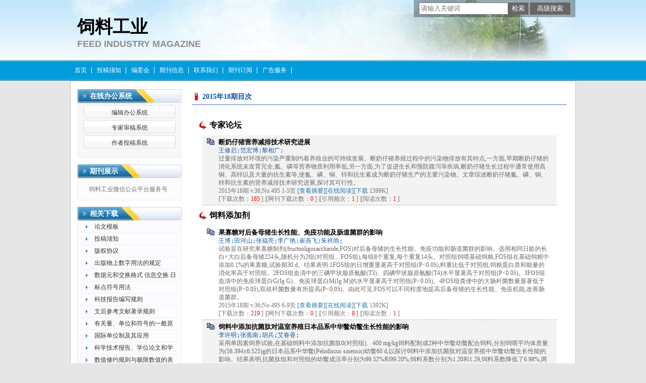

--- FILE ---
content_type: text/html; charset=utf-8
request_url: https://feed.cbpt.cnki.net/WKA/WebPublication/wkTextContent.aspx?colType=4&yt=2015&st=18
body_size: 46683
content:

<!DOCTYPE html PUBLIC "-//W3C//DTD XHTML 1.0 Transitional//EN" "http://www.w3.org/TR/xhtml1/DTD/xhtml1-transitional.dtd">

<html xmlns="http://www.w3.org/1999/xhtml" >
<head><title>
	饲料工业
</title>
     <meta name="keywords" content="饲料工业,投稿,杂志,期刊,编辑部,网站"/> 
    <link id="styleID" rel="Stylesheet" type="text/css" href="css/a/color_blue.css" />
    <script type="text/javascript" src="/WKA/WebPublication/js/js.js?v=3.09"></script>
    <script src="../js/changeTabs.js" type="text/javascript"></script>
    <script src="../Script/jquery-3.4.1.min.js" type="text/javascript"></script>
    <script src="../Script/jquery-migrate-1.4.1.min.js" type="text/javascript"></script>
    <script src="../Script/jquery-migrate-3.1.0.min.js" type="text/javascript"></script>

    <style type="text/css">        
    a{color:#a0b3d6;}
    .tabs{border:1px solid #a0b3d6;margin:100px;width:300px;}
    .tabs-nav a{background:white;line-height:30px;padding:0 20px;display:inline-block;border-right:1px solid #a0b3d6;border-bottom:1px solid #a0b3d6;}
    .tabs-nav .on{background: #EAEAEA;border-bottom:1px solid white;}
    .tabs-content{padding:1px;border-top:1px solid #a0b3d6;margin-top:-1px;}
    
    /*撤稿样式*/
     .sign
        {
            display: inline-block;
            vertical-align: super;
            height: 20px;
            padding: 0 5px;
            margin-left: 7px;
            font-size: 12px;
            line-height: 20px;
            font-weight: normal;
            color: #dc4f4f;
            letter-spacing: -1px;
            border: 1px solid #dc4f4f;
            border-radius: 5px;
       }
    </style>  
    <script language="javascript" type="text/javascript">
        window.onload = function () {

            $("div[id^=test]").each(function () {
                tabs($(this).attr("id"), 'mouseover');
            });

            //遍历中华医学预防杂志系列
            if ("feed".toLowerCase() == "cpma") {
                var cpmaimgArr = "".split("|");
                //for (i = 0; i < cpmaimgArr.length; i++) {
                var i = 0;
                if (cpmaimgArr.length > 0 && "b67dc344-a3bf-42ce-ab44-4dd16663b257" == "") {
                    $("div[class=display_img] img").each(function () {
                        var imgsrc = "//c61.cnki.net/CJFD/big/" + cpmaimgArr[i];
                        var src = $(this).attr("src");
                        $(this).attr('src', imgsrc);
                        i++;
                    });
                }
                // }
                if ("" == "10578e35-e29a-41d9-947e-930ea3e82897") {
                    //var lists = document.getElementsByClassName('list'); liebiao
                    var lists = document.getElementById('liebiao');
                    var html = $("#hidHtml").val()
                    lists.innerHTML = html;
                }

                if ("" != "") {
                    var imgsrc = "//c61.cnki.net/CJFD/big/" + ""+".jpg";
                    var src = $("#img").attr("src")
                    $("#img").attr('src', imgsrc);
                }
            }
        }

        function searchPaper()
        {
//            var mid="feed";
//            var url="http://acad.cnki.net/Kns55/oldnavi/n_item.aspx?NaviID=1&BaseID="+mid+"&NaviLink=";
//            window.open(url);
  var mid="feed";
 
var basePath="/WKA";
var url=basePath+"/WebPublication/advSearchArticle.aspx";
            window.open(url);
        }

        function simpleSearch() {
            var paperKey = $("#inputKeyword").val();
            if (paperKey != null && paperKey != "") {
                window.location.href = "../WebPublication/advSearchPaperList.aspx?pks=" + encodeURIComponent(paperKey);
            }
        }

        function UserLoginout() {
            $.post("userLogout.ashx",
        { Action: "post" },
        function (data, textStatus) {
            if (textStatus == "success") {
                window.location.href = window.location.href;
            }
        }
        , "html");

        }

    </script>    
    
</head>
<body>
    <form name="form1" method="post" action="wkTextContent.aspx?colType=4&amp;yt=2015&amp;st=18" id="form1">
<div>
<input type="hidden" name="__VIEWSTATE" id="__VIEWSTATE" value="L3nLTOpXVZKn+CjRR0/eM2wCZqkbHT/JS9JzN1YQ2ckhmsP3HdaDRaehmpzYJM6WGIiX5vdfVZd0Y+dqD1p5h5lNhf5wGF+zmWW+VnmThjqAdxFhLQ3QEicA7B/IY613Nil5ww==" />
</div>

<div>

	<input type="hidden" name="__VIEWSTATEGENERATOR" id="__VIEWSTATEGENERATOR" value="0103689B" />
</div><div class="header"><div class="container"><div class="pic"><div class="title"><h1>饲料工业</h1><h2>FEED INDUSTRY MAGAZINE</h2></div></div></div></div><div id="nav" class="nav"><div class="container"><ul id="menu" class="first_menu1"><li><a href="index.aspx?mid=feed" >首页</a></li><li><a href="wkTextContent.aspx?navigationContentID=3d1772a5-9967-4d85-8683-63cc6d980d74&mid=feed" >投稿须知</a></li><li><a href="wkList.aspx?navigationID=af02efc7-321c-404c-a28e-9d6cadcf38e0&mid=feed" >编委会</a></li><li><a href="wkTextContent.aspx?navigationContentID=1cf21726-2d37-409e-ae8b-aff47eeeb945&mid=feed" >期刊信息</a></li><li><a href="wkTextContent.aspx?navigationContentID=d752170a-176b-4c18-8bbb-fe7ade0b12d0&mid=feed" >联系我们</a></li><li><a href="wkTextContent.aspx?navigationContentID=7fa60c42-f4c4-4897-bfb5-5ea4edb3ecf2&mid=feed" >期刊订阅</a></li><li><a href="wkTextContent.aspx?navigationContentID=3f2ced29-f17a-4593-9328-f452f7c6feb4&mid=feed" >广告服务</a></li></ul></div></div><div class="content"><div class="container"><div><dl class="search"><dd><input id="inputKeyword" type="text" placeholder="请输入关键词"  onkeypress="if(event.keyCode==13) {inputGo.click();return false;}"/><input id="inputGo" type="button" value="检索" onClick="simpleSearch()"/>&nbsp;<input class="inputGoMore" name="Input2" type="button" value="高级搜索" onClick="searchPaper() " /></dd></dl></div><div id="a1" class="left"><div class="column1"><div class="column"><div class="column_titbox"><h3 class="column_titbox_title"><a href="/WKA/WebPublication/wkList.aspx?columnID=01f75c9b-a408-447a-8d56-02288e169700">在线办公系统</a><em></em></h3><span class="column_titbox_more"><a href="/WKA/WebPublication/wkList.aspx?columnID=01f75c9b-a408-447a-8d56-02288e169700">更多&gt;&gt; </a></span><div class="clear"></div></div><div class="column_contbox"><div class="column_radius_top"><b></b><samp></samp></div><ul class="column_contbox_list"><li class="on"><a href="https://FEED.cbpt.cnki.net/index.aspx?t=3" target="_blank"  title="编辑办公系统">编辑办公系统</a></li><li class="on"><a href="https://FEED.cbpt.cnki.net/index.aspx?t=2" target="_blank"  title="专家审稿系统">专家审稿系统</a></li><li class="on"><a href="https://FEED.cbpt.cnki.net/index.aspx?t=1" target="_blank"  title="作者投稿系统">作者投稿系统</a></li></ul><div class="column_radius_bottom"><b></b><samp></samp></div></div></div></div><div class="column2"><div class="column"><div class="column_titbox"><h3 class="column_titbox_title"><a href="/WKA/WebPublication/wkTextContent.aspx?contentID=1a932e92-2a49-4f3e-bf97-546959a01e85">期刊展示</a><em></em></h3><span class="column_titbox_more"><a href="/WKA/WebPublication/wkTextContent.aspx?contentID=1a932e92-2a49-4f3e-bf97-546959a01e85">更多&gt;&gt; </a></span><div class="clear"></div></div><div class="column_contbox"><div class="column_radius_top"><b></b><samp></samp></div><div class="column_contbox_text"><p><img alt="" src="http://cbimg.cnki.net/Editor/2018/1218/FEED/875d9e03-a74a-438c-8d3d-035053063c37.jpg" style="width: 200px; height: 200px;" /><br />
&nbsp; 饲料工业微信公众平台服务号</p>
</div><div class="column_radius_bottom"><b></b><samp></samp></div></div></div></div><div class="column2"><div class="column"><div class="column_titbox"><h3 class="column_titbox_title"><a href="/WKA/WebPublication/wkList.aspx?columnID=3f48055c-711d-46d3-8042-cf2db659281c">相关下载</a><em></em></h3><span class="column_titbox_more"><a href="/WKA/WebPublication/wkList.aspx?columnID=3f48055c-711d-46d3-8042-cf2db659281c">更多&gt;&gt; </a></span><div class="clear"></div></div><div class="column_contbox"><div class="column_radius_top"><b></b><samp></samp></div><ul class="column_contbox_list"><li class="on"><a href="//cbimg.cnki.net/Editor/2023/0427/feed/10626fde-7747-4fd5-9571-d417eb816b46.docx"  title="论文模板">论文模板</a></li><li class="on"><a href="//cbimg.cnki.net/Editor/2020/1204/feed/985ef627-8c89-4871-8bb1-fc47ca82177f.docx"  title="投稿须知">投稿须知</a></li><li class="on"><a href="//cbimg.cnki.net/Editor/2023/0411/feed/227017b2-10cf-42a2-8dc1-da3bd0533cce.doc"  title="版权协议">版权协议</a></li><li class="on"><a href="http://cbimg.cnki.net/Editor/2011/1208/feed/d9fabfdc-940d-4c61-9f7b-68742a6ecf00.pdf"  title="出版物上数字用法的规定">出版物上数字用法的规定</a></li><li class="on"><a href="http://cbimg.cnki.net/Editor/2011/1208/feed/75ac9b18-9cfe-4326-8776-ca6f7fbcb028.pdf"  title="数据元和交换格式 信息交换 日期和时间表示法 ">数据元和交换格式 信息交换 日期和时间表示法 </a></li><li class="on"><a href="http://cbimg.cnki.net/Editor/2011/1208/feed/198b3629-86a7-4885-bc20-d253c2688f06.pdf"  title="标点符号用法">标点符号用法</a></li><li class="on"><a href="http://cbimg.cnki.net/Editor/2011/1208/feed/81a0f9ad-9ecc-4f80-9408-600a4436a9b9.pdf"  title="科技报告编写规则">科技报告编写规则</a></li><li class="on"><a href="http://cbimg.cnki.net/Editor/2011/1208/feed/991c17e6-7a91-4639-9778-a0671b2dca48.pdf"  title="文后参考文献著录规则">文后参考文献著录规则</a></li><li class="on"><a href="http://cbimg.cnki.net/Editor/2011/1208/feed/08abe47c-9d29-4058-8cef-6dbdcd9a98a8.pdf"  title="有关量、单位和符号的一般原则">有关量、单位和符号的一般原则</a></li><li class="on"><a href="http://cbimg.cnki.net/Editor/2011/1208/feed/f3375f4f-f527-4f3e-a6cd-1250a9ec77c6.pdf"  title="国际单位制及其应用">国际单位制及其应用</a></li><li class="on"><a href="http://cbimg.cnki.net/Editor/2011/1208/feed/0a74b827-e519-4b90-87e4-e9f57fd949dc.pdf"  title="科学技术报告、学位论文和学术论文的编写格式">科学技术报告、学位论文和学术论文的编写格式</a></li><li class="on"><a href="http://cbimg.cnki.net/Editor/2011/1208/feed/47cb1f0b-602b-410a-b20d-77f287be219a.pdf"  title="数值修约规则与极限数值的表示和判定">数值修约规则与极限数值的表示和判定</a></li><li class="on"><a href="http://cbimg.cnki.net/Editor/2011/1208/feed/b7044eee-387c-40c0-8837-c08252311528.pdf"  title="《学位论文编写规则》">《学位论文编写规则》</a></li></ul><div class="column_radius_bottom"><b></b><samp></samp></div></div></div></div><div class="0"><div class="column"><div class="column_titbox"><h3 class="column_titbox_title"><a href="/WKA/WebPublication/wkList.aspx?columnID=13d59c26-42a5-4093-ad40-c3b7cb81adac">在线期刊</a><em></em></h3><span class="column_titbox_more"><a href="/WKA/WebPublication/wkList.aspx?columnID=13d59c26-42a5-4093-ad40-c3b7cb81adac">更多&gt;&gt; </a></span><div class="clear"></div></div><div class="column_contbox"><div class="column_radius_top"><b></b><samp></samp></div><ul class="column_contbox_list"><li><a href="/WKA/WebPublication/browseTopList.aspx" target="_blank"  title="摘要点击排行">摘要点击排行</a></li><li class="column_contbox_noline"><a href="/WKA/WebPublication/refNum.aspx" target="_blank"  title="被引频次排行">被引频次排行</a></li><li><a href="/WKA/WebPublication/wkTextContent.aspx?colType=3" target="_blank"  title="本期目次">本期目次</a></li><li class="column_contbox_noline"><a href="/WKA/WebPublication/advSearchArticle.aspx" target="_blank"  title="高级检索">高级检索</a></li><li><a href="/WKA/WebPublication/wkTextContent.aspx?colType=4&tp=gklb" target="_blank"  title="过刊浏览">过刊浏览</a></li><li class="column_contbox_noline"><a href="/WKA/WebPublication/downloadTopList.aspx" target="_blank"  title="全文下载排行">全文下载排行</a></li></ul><div class="column_radius_bottom"><b></b><samp></samp></div></div></div></div><div class="column2"><div class="column"><div class="column_titbox"><h3 class="column_titbox_title"><a href="/WKA/WebPublication/wkList.aspx?columnID=8b48915c-e8e2-46a5-abd3-69eed3daca8b">国际期刊</a><em></em></h3><span class="column_titbox_more"><a href="/WKA/WebPublication/wkList.aspx?columnID=8b48915c-e8e2-46a5-abd3-69eed3daca8b">更多&gt;&gt; </a></span><div class="clear"></div></div><div class="column_contbox"><div class="column_radius_top"><b></b><samp></samp></div><ul class="column_contbox_list"><li class="on"><a href="http://www.jstage.jst.go.jp/browse/jrd/-char/en" target="_blank"  title="The Journal of Reproduction and Development">The Journal of Reproduction and Development</a></li><li class="on"><a href="http://www.blackwellpublishing.com/journal.asp?ref=0268-9146&site=1" target="_blank"  title="Animal Genetics">Animal Genetics</a></li><li class="on"><a href="http://www.sciencedirect.com/science/journal/07397240" target="_blank"  title="Domestic Animal Endocrinology">Domestic Animal Endocrinology</a></li><li class="on"><a href="http://www.gse-journal.org/" target="_blank"  title="Genetics Selection Evolution">Genetics Selection Evolution</a></li><li class="on"><a href="http://www.sciencedirect.com/science/journal/03784320" target="_blank"  title="Animal Reproduction Science">Animal Reproduction Science</a></li><li class="on"><a href="http://www.sciencedirect.com/science/journal/01681591" target="_blank"  title="Applied Animal Behaviour Science">Applied Animal Behaviour Science</a></li><li class="on"><a href="http://ps.fass.org/" target="_blank"  title="Poultry Science">Poultry Science</a></li><li class="on"><a href="http://nl.sitestat.com/elsevier/elsevier-com/s?ScienceDirect&ns_type=clickout&ns_url=http://www.sciencedirect.com/science/journal/03778401" target="_blank"  title="Animal Feed Science and Technology">Animal Feed Science and Technology</a></li><li class="on"><a href="http://www.journalofdairyscience.org/" target="_blank"  title="Journal of Dairy Science">Journal of Dairy Science</a></li><li class="on"><a href="http://www.ajas.info/" target="_blank"  title="Asian-Aust  Journal of Animal Sciences">Asian-Aust  Journal of Animal Sciences</a></li><li class="on"><a href="http://jas.fass.org/" target="_blank"  title="JOURNAL OF ANIMAL">JOURNAL OF ANIMAL</a></li></ul><div class="column_radius_bottom"><b></b><samp></samp></div></div></div></div><div class="column2"><div class="column"><div class="column_titbox"><h3 class="column_titbox_title"><a href="/WKA/WebPublication/wkList.aspx?columnID=1d1ab47b-4499-41d9-a8a6-3eddce20bb20">友情链接</a><em></em></h3><span class="column_titbox_more"><a href="/WKA/WebPublication/wkList.aspx?columnID=1d1ab47b-4499-41d9-a8a6-3eddce20bb20">更多&gt;&gt; </a></span><div class="clear"></div></div><div class="column_contbox"><div class="column_radius_top"><b></b><samp></samp></div><ul class="column_contbox_list"><li class="on"><a href="http://www.cast.org.cn/" target="_blank"  title="中国科学技术协会">中国科学技术协会</a></li><li class="on"><a href="http://www.nsfc.gov.cn" target="_blank"  title="国家自然科学基金委员会">国家自然科学基金委员会</a></li><li class="on"><a href="http://www.cas.org/" target="_blank"  title="Chemical Abstracts">Chemical Abstracts</a></li><li class="on"><a href="http://www.rsc.org/Publishing/CurrentAwareness/aa/" target="_blank"  title="Analytical Abstracts">Analytical Abstracts</a></li><li class="on"><a href="http://science.thomsonreuters.com/cgi-bin/jrnlst/jloptions.cgi?PC=K" target="_blank"  title="Science Citation Index">Science Citation Index</a></li><li class="on"><a href="http://www.wanfangdata.com.cn/" target="_blank"  title="万方数据">万方数据</a></li><li class="on"><a href="http://www.cnki.net" target="_blank"  title="中国知网">中国知网</a></li></ul><div class="column_radius_bottom"><b></b><samp></samp></div></div></div></div><br /></div><div id="a5" class="right1"><div class="column"><div class="column_titbox"><h3 class="column_titbox_title"><a href="#" >2015年18期目次</a><em></em></h3><div class="clear"></div></div><div class="column_contbox"><div class="column_radius_top"><b></b><samp></samp></div><div class="zxlist"><h1>专家论坛</h1><ul class="column_contbox_zxlist"><li> <h3> <a href="../WebPublication/paperDigest.aspx?paperID=6737468c-459f-479a-abc1-f600e51ec513" target="_blank" >断奶仔猪营养减排技术研究进展</a></h3><samp>王修启;范宏博;黎相广;</samp><p>过量排放对环境的污染严重制约着养殖业的可持续发展。断奶仔猪养殖过程中的污染物排放有其特点,一方面,早期断奶仔猪的消化系统未发育完全,氮、磷等营养物质利用率低;另一方面,为了促进生长和预防腹泻等疾病,断奶仔猪生长过程中通常使用高铜、高锌以及大量的抗生素等,使氮、磷、铜、锌和抗生素成为断奶仔猪生产的主要污染物。文章综述断奶仔猪氮、磷、铜、锌和抗生素的营养减排技术研究进展,探讨其可行性。</p><span>2015年18期 v.36;No.495 1-5页 <a href="../WebPublication/paperDigest.aspx?paperID=6737468c-459f-479a-abc1-f600e51ec513" target="_blank" >[查看摘要]</a><a href="//mall.cnki.net/eread/mall/forward/maga/FEED201518.html" target="_blank" >[在线阅读]</a>[<a href="../WebPublication/kbDownload.aspx?fn=FEED201518001" target="_blank" >下载</a> 1399K] </br>[下载次数：<FONT color=red>185</FONT> ] |[网刊下载次数：<FONT color=red>0</FONT> ] |[引用频次：<FONT color=red>1</FONT> ] |[阅读次数：<FONT color=red>1</FONT> ] </span></li></ul><h1>饲料添加剂</h1><ul class="column_contbox_zxlist"><li class="gray"><h3> <a href="../WebPublication/paperDigest.aspx?paperID=bcf13082-db59-4340-bce2-45ae1e718192" target="_blank" >果寡糖对后备母猪生长性能、免疫功能及肠道菌群的影响</a></h3><samp>王博;田河山;张福亮;李广艳;崔燕飞;朱祥雨;</samp><p>试验旨在研究果寡糖制剂(fructooligosaccharide,FOS)对后备母猪的生长性能、免疫功能和肠道菌群的影响。选用相同日龄的长白&#215;大白后备母猪224头,随机分为2组(对照组、FOS组),每组8个重复,每个重复14头。对照组饲喂基础饲粮,FOS组在基础饲粮中添加0.1%的果寡糖,试验期30 d。结果表明:1FOS组的日增重显著高于对照组(P&lt;0.05),料重比低于对照组,饲粮蛋白质和能量的消化率高于对照组。2FOS组血清中的三碘甲状腺原氨酸(T3)、四碘甲状腺原氨酸(T4)水平显著高于对照组(P&lt;0.05)。3FOS组血清中的免疫球蛋白G(Ig G)、免疫球蛋白M(Ig M)的水平显著高于对照组(P&lt;0.05)。4FOS组粪便中的大肠杆菌数量显著低于对照组(P&lt;0.05),双歧杆菌数量有所提高(P&lt;0.05)。由此可见:FOS可以不同程度地提高后备母猪的生长性能、免疫机能,改善肠道菌群。</p><span>2015年18期 v.36;No.495 6-9页 <a href="../WebPublication/paperDigest.aspx?paperID=bcf13082-db59-4340-bce2-45ae1e718192" target="_blank" >[查看摘要]</a><a href="//mall.cnki.net/eread/mall/forward/maga/FEED201518.html" target="_blank" >[在线阅读]</a>[<a href="../WebPublication/kbDownload.aspx?fn=FEED201518002" target="_blank" >下载</a> 1392K] </br>[下载次数：<FONT color=red>219</FONT> ] |[网刊下载次数：<FONT color=red>0</FONT> ] |[引用频次：<FONT color=red>8</FONT> ] |[阅读次数：<FONT color=red>1</FONT> ] </span></li><li> <h3> <a href="../WebPublication/paperDigest.aspx?paperID=da11d7a5-a10d-4ec5-bed0-9170826a03bc" target="_blank" >饲料中添加抗菌肽对温室养殖日本品系中华鳖幼鳖生长性能的影响</a></h3><samp>李许明;张蕉南;胡兵;艾春香;</samp><p>采用单因素饲养试验,在基础饲料中添加抗菌肽0(对照组)、400 mg/kg饲料配制成2种中华鳖幼鳖配合饲料,分别饲喂平均体质量为(58.394&#177;6.525)g的日本品系中华鳖(Pelodiscus sinensis)幼鳖60 d,以探讨饲料中添加抗菌肽对温室养殖中华鳖幼鳖生长性能的影响。结果表明,抗菌肽组和对照组的幼鳖成活率分别为99.52%和99.20%;饲料系数分别为1.20和1.29,饲料系数降低了6.98%,两组之间差异显著(P&lt;0.05);抗菌肽组和对照组的幼鳖个体平均体质量增加分别为49.49 g和42.69 g,两组间的差异不显著(P&gt;0.05),抗菌肽组和对照组的中华鳖幼鳖增重率分别为92.87%和67.63%,两组间的差异显著(P&lt;0.05)。由此可见,饲料中添加400 mg/kg抗菌肽可以在一定程度上改善温室养殖中华鳖的生长性能,降低饲料系数。</p><span>2015年18期 v.36;No.495 10-12页 <a href="../WebPublication/paperDigest.aspx?paperID=da11d7a5-a10d-4ec5-bed0-9170826a03bc" target="_blank" >[查看摘要]</a><a href="//mall.cnki.net/eread/mall/forward/maga/FEED201518.html" target="_blank" >[在线阅读]</a>[<a href="../WebPublication/kbDownload.aspx?fn=FEED201518003" target="_blank" >下载</a> 1376K] </br>[下载次数：<FONT color=red>169</FONT> ] |[网刊下载次数：<FONT color=red>0</FONT> ] |[引用频次：<FONT color=red>5</FONT> ] |[阅读次数：<FONT color=red>1</FONT> ] </span></li></ul><h1>水产养殖</h1><ul class="column_contbox_zxlist"><li class="gray"><h3> <a href="../WebPublication/paperDigest.aspx?paperID=5b15804b-ae4e-4ea1-8a2b-63106d2f06b6" target="_blank" >大米蛋白粉替代商品饲料对黄鳝生长及转氨酶、脂肪代谢酶等指标的影响</a></h3><samp>卜远富;杨严鸥;万全;陈路;姚峰;</samp><p>试验探讨大米蛋白粉替代黄鳝专用商品饲料对黄鳝生长及转氨酶、脂肪代谢酶等指标的影响。对照组饲料中冰鲜鱼与商品饲料各占1/2重,4种试验组饲料中,大米蛋白粉分别替代25%、50%、75%、100%的商品饲料。结果显示,各组黄鳝成活率无显著差异(P&gt;0.05),但随着大米蛋白粉替代比例增加,黄鳝增重率显著下降(P&lt;0.05),饲料系数显著上升(P&lt;0.05),因此,从生长效果考虑,大米蛋白粉替代商品饲料的比例应低于25%。随着大米蛋白粉替代比例的增加,血清葡萄糖含量不断上升,谷草转氨酶活力下降;γ-谷氨酰转肽酶与谷丙转氨酶活力呈先升高后降低变化趋势,50%组显著升高(P&lt;0.05);血清甘油三酯含量,肝脏脂蛋白酶、肝脂酶以及总脂酶活力呈抛物线变化,在50%或75%替代水平显著升高(P&lt;0.05),而血清总胆固醇含量在100%替代时显著升高(P&lt;0.05)。</p><span>2015年18期 v.36;No.495 13-15页 <a href="../WebPublication/paperDigest.aspx?paperID=5b15804b-ae4e-4ea1-8a2b-63106d2f06b6" target="_blank" >[查看摘要]</a><a href="//mall.cnki.net/eread/mall/forward/maga/FEED201518.html" target="_blank" >[在线阅读]</a>[<a href="../WebPublication/kbDownload.aspx?fn=FEED201518004" target="_blank" >下载</a> 1377K] </br>[下载次数：<FONT color=red>260</FONT> ] |[网刊下载次数：<FONT color=red>0</FONT> ] |[引用频次：<FONT color=red>18</FONT> ] |[阅读次数：<FONT color=red>1</FONT> ] </span></li><li> <h3> <a href="../WebPublication/paperDigest.aspx?paperID=bec772b5-1f01-45bf-8778-4885288f0f5f" target="_blank" >黄金鲫肠道和肝胰脏对添加植酸酶的全植物蛋白饲料钙磷离体消化率的影响</a></h3><samp>丛林梅;李萌;王桂芹;</samp><p>通过对黄金鲫添加不同水平植酸酶的全植物蛋白饲料,研究黄金鲫肠道和肝胰脏对其钙磷离体消化率的影响。选取初始体质量为(10.71&#177;0.16)g的黄金鲫幼鱼为研究对象,对照组添加磷酸二氢钙,试验组添加中性植酸酶,梯度依次为0、300、600、900、1 200 U/kg。结果表明:随着饲料中植酸酶添加量的逐渐增加,随消化时间变化肠道和肝胰脏对钙磷离体消化率都有逐渐升高的趋势,饲料钙离体消化率高于饲料磷离体消化率,当植酸酶添加量在600~900 U/kg时,饲料钙、磷的离体消化率最好。</p><span>2015年18期 v.36;No.495 16-20页 <a href="../WebPublication/paperDigest.aspx?paperID=bec772b5-1f01-45bf-8778-4885288f0f5f" target="_blank" >[查看摘要]</a><a href="//mall.cnki.net/eread/mall/forward/maga/FEED201518.html" target="_blank" >[在线阅读]</a>[<a href="../WebPublication/kbDownload.aspx?fn=FEED201518005" target="_blank" >下载</a> 1402K] </br>[下载次数：<FONT color=red>121</FONT> ] |[网刊下载次数：<FONT color=red>0</FONT> ] |[引用频次：<FONT color=red>1</FONT> ] |[阅读次数：<FONT color=red>1</FONT> ] </span></li><li class="gray"><h3> <a href="../WebPublication/paperDigest.aspx?paperID=e732718f-525f-4c95-970f-12888dd1aee7" target="_blank" >青鱼营养需求及规模化养殖研究进展</a></h3><samp>高雁;杨作丰;魏澍;</samp><p>青鱼是我国四大家鱼之一,具有生长快、产量高和肉味鲜美等特点,是我国南北方各湖泊、池塘中的主要养殖对象。近几年,随着北方地区鱼类繁育技术的持续提高和驯化养鱼技术的成熟应用,青鱼已逐渐作为名特优新品种被积极推广,池塘主养和套养面积在逐年增加。文章就青鱼营养和饲料研究及养殖现状进行总结,寻找制约北方地区青鱼规模化养殖的问题,以期为进一步扩大青鱼养殖规模,更新淡水养殖户大规模养殖鲤的传统观念,丰富淡水养殖商品与市场奠定理论基础。</p><span>2015年18期 v.36;No.495 21-24页 <a href="../WebPublication/paperDigest.aspx?paperID=e732718f-525f-4c95-970f-12888dd1aee7" target="_blank" >[查看摘要]</a><a href="//mall.cnki.net/eread/mall/forward/maga/FEED201518.html" target="_blank" >[在线阅读]</a>[<a href="../WebPublication/kbDownload.aspx?fn=FEED201518006" target="_blank" >下载</a> 1390K] </br>[下载次数：<FONT color=red>511</FONT> ] |[网刊下载次数：<FONT color=red>0</FONT> ] |[引用频次：<FONT color=red>3</FONT> ] |[阅读次数：<FONT color=red>1</FONT> ] </span></li></ul><h1>营养研究</h1><ul class="column_contbox_zxlist"><li> <h3> <a href="../WebPublication/paperDigest.aspx?paperID=edbdb24d-b5fb-4378-9a73-428cee55326b" target="_blank" >酵母培养物在水产动物中的应用及作用机理研究进展</a></h3><samp>郁欢欢;周文豪;曾虹;王宏;王嘉;</samp><p>酵母培养物(yeast culture,YC)营养丰富,含有多种未知促生长因子和免疫因子,其作为饲料添加剂已经广泛地应用于畜禽、反刍和水产动物的饲料中,具有促进生长、提高饲料转化效率、改善肠道环境以及提高机体免疫力和抗病力等作用。文章对YC在水产动物中的主要功能及作用机理进行了综述,以期为YC在水产养殖中的应用及下一步研究奠定基础。</p><span>2015年18期 v.36;No.495 25-29页 <a href="../WebPublication/paperDigest.aspx?paperID=edbdb24d-b5fb-4378-9a73-428cee55326b" target="_blank" >[查看摘要]</a><a href="//mall.cnki.net/eread/mall/forward/maga/FEED201518.html" target="_blank" >[在线阅读]</a>[<a href="../WebPublication/kbDownload.aspx?fn=FEED201518007" target="_blank" >下载</a> 1567K] </br>[下载次数：<FONT color=red>505</FONT> ] |[网刊下载次数：<FONT color=red>0</FONT> ] |[引用频次：<FONT color=red>28</FONT> ] |[阅读次数：<FONT color=red>1</FONT> ] </span></li></ul><h1>饲养试验</h1><ul class="column_contbox_zxlist"><li class="gray"><h3> <a href="../WebPublication/paperDigest.aspx?paperID=b4cb4b6c-1391-46f2-8a9b-e85cfe0b6bb5" target="_blank" >水飞蓟粕对獭兔盲肠内环境及小肠黏膜形态的影响</a></h3><samp>何玉华;孟岩;王春清;</samp><p>试验随机选择体重相近、性别相同的断奶獭兔120只,随机分为4个处理组,每组30只。对照组饲喂基础日粮,试验组在基础日粮中分别用25%、50%、75%的水飞蓟粕替代豆粕。试验结果表明:试验组盲肠内环境中p H值有所降低,TVFA的含量有所增加,乳酸杆菌、双歧杆菌的含量有所增加,大肠杆菌数量有所降低,NH3-N浓度虽有增加但与对照组相比差异不显著(P&gt;0.05);小肠黏膜形态中绒毛高度均有所增加,隐窝深度有所降低,绒毛高度/隐窝深度(V/C)增加且与对照组比较差异显著(P&lt;0.05)。综上,C组的水飞蓟粕添加水平最好。</p><span>2015年18期 v.36;No.495 30-32页 <a href="../WebPublication/paperDigest.aspx?paperID=b4cb4b6c-1391-46f2-8a9b-e85cfe0b6bb5" target="_blank" >[查看摘要]</a><a href="//mall.cnki.net/eread/mall/forward/maga/FEED201518.html" target="_blank" >[在线阅读]</a>[<a href="../WebPublication/kbDownload.aspx?fn=FEED201518008" target="_blank" >下载</a> 1387K] </br>[下载次数：<FONT color=red>91</FONT> ] |[网刊下载次数：<FONT color=red>0</FONT> ] |[引用频次：<FONT color=red>1</FONT> ] |[阅读次数：<FONT color=red>1</FONT> ] </span></li><li> <h3> <a href="../WebPublication/paperDigest.aspx?paperID=63afc8ae-8fc3-4984-83e9-d242a9ec9eff" target="_blank" >酵母水解物对大菱鲆幼鱼非特异性免疫及抗应激能力的影响</a></h3><samp>柳茜;杨文娇;吴振;梁萌青;郑珂珂;牟玉超;</samp><p>试验旨在研究酵母水解物对大菱鲆幼鱼非特异性免疫、肝脏抗氧化功能及抗应激能力的影响。以鱼粉、豆粕、玉米蛋白粉、谷朊粉和酵母粉为复合蛋白源,分别制作含酵母水解物0(YH-0)、1%(YH-1)、2%(YH-2)和3%(YH-3)的等氮、等能的4种人工饲料,在室内流水养殖系统中进行为期8周的养殖试验。结果显示,试验组大菱鲆幼鱼血清溶菌酶(LZM),肝脏酸性磷酸酶(ACP)、一氧化氮合酶(NOS)及肝脏超氧化物歧化酶(SOD)活性均显著高于对照组(P&lt;0.05);碱性磷酸酶(AKP)YH-2组活性及YH-3组活性显著高于对照组及YH-1组(P&lt;0.05);YH-1组的总抗氧化能力(T-AOC)显著高于YH-0组(P&lt;0.05);YH-1、YH-2组肝脏丙二醛(MDA)含量低于对照组,且过氧化物酶(POD)活性高于对照组(P&gt;0.05);各试验组大菱鲆幼鱼的耐低盐时间显著高于对照组(P&lt;0.05)。综合分析表明,酵母水解物可提高大菱鲆幼鱼机体免疫能力、肝脏抗氧化性能和抗应激能力,且在本试验条件下,以添加2%的酵母水解物的效果最佳。</p><span>2015年18期 v.36;No.495 33-37页 <a href="../WebPublication/paperDigest.aspx?paperID=63afc8ae-8fc3-4984-83e9-d242a9ec9eff" target="_blank" >[查看摘要]</a><a href="//mall.cnki.net/eread/mall/forward/maga/FEED201518.html" target="_blank" >[在线阅读]</a>[<a href="../WebPublication/kbDownload.aspx?fn=FEED201518009" target="_blank" >下载</a> 1399K] </br>[下载次数：<FONT color=red>443</FONT> ] |[网刊下载次数：<FONT color=red>0</FONT> ] |[引用频次：<FONT color=red>43</FONT> ] |[阅读次数：<FONT color=red>2</FONT> ] </span></li></ul><h1>试验研究</h1><ul class="column_contbox_zxlist"><li class="gray"><h3> <a href="../WebPublication/paperDigest.aspx?paperID=080a80b6-e59b-4be0-bf8c-ede3b327cb2f" target="_blank" >以白酒糟为基质进行酵母培养物的研究</a></h3><samp>张轩;</samp><p>为降低酵母培养物的生产成本,并实现白酒糟的资源化无污染化利用,试验以廉价的白酒糟为主要基质,接种酿酒酵母,进行酵母高密度固体发酵后,在此固体基质上进行酵母自溶处理,摸索酵母在白酒糟固体培养基中增殖后的最佳自溶条件,最终确定了在实验室条件下以白酒糟为基质生产酵母培养物的工艺条件:调整经酵母高密度发酵的固体酒糟基质初始p H值为6,向其中添加助溶剂:6%(w/w湿糟)的Na Cl溶液,0.04%(w/w湿糟)木瓜蛋白酶溶液以及9%(v/w湿糟)体积分数为95%的助溶剂无水乙醇,控制助溶剂添加总体积与酒糟干基总质量的体积质量比为1??1,搅拌分散,保持55℃自溶36 h,而后烘干粉碎制得成品。酵母高密度发酵后的白酒糟经自溶处理后产品氨态氮含量达到3.83 mg/g干糟。</p><span>2015年18期 v.36;No.495 38-43页 <a href="../WebPublication/paperDigest.aspx?paperID=080a80b6-e59b-4be0-bf8c-ede3b327cb2f" target="_blank" >[查看摘要]</a><a href="//mall.cnki.net/eread/mall/forward/maga/FEED201518.html" target="_blank" >[在线阅读]</a>[<a href="../WebPublication/kbDownload.aspx?fn=FEED201518010" target="_blank" >下载</a> 1496K] </br>[下载次数：<FONT color=red>326</FONT> ] |[网刊下载次数：<FONT color=red>0</FONT> ] |[引用频次：<FONT color=red>5</FONT> ] |[阅读次数：<FONT color=red>1</FONT> ] </span></li><li> <h3> <a href="../WebPublication/paperDigest.aspx?paperID=6a3eec0b-0e77-4852-99a0-b703b4c4f173" target="_blank" >酶法制备大豆肽的研究</a></h3><samp>修立颖;单春乔;李晶晶;刘秋晨;江国托;</samp><p>试验是以豆粕为原料提取大豆肽的工艺条件筛选,以水解率和产品质量为指标,通过单因素水解条件的优化分别确定水解温度、p H值、固液比和水解时间,并经正交试验结果得出最佳的提取条件;采用酶法制备大豆肽的条件筛选,分别进行单酶、双酶及三酶的最优提取条件的筛选,最终确定最佳复合酶配比,即碱性蛋白酶??中性蛋白酶??胰蛋白酶为1??2??3,酶解条件是p H值8.5、温度50℃、时间为4.5 h、水解率为86.39%、苦味值为2。三酶复合,既能提高大豆分离蛋白水解率,又能大大降低了酶解液的苦味值,采用三酶复合酶解的方法较为适用于工业上生产高收率、低苦味大豆肽。</p><span>2015年18期 v.36;No.495 44-47页 <a href="../WebPublication/paperDigest.aspx?paperID=6a3eec0b-0e77-4852-99a0-b703b4c4f173" target="_blank" >[查看摘要]</a><a href="//mall.cnki.net/eread/mall/forward/maga/FEED201518.html" target="_blank" >[在线阅读]</a>[<a href="../WebPublication/kbDownload.aspx?fn=FEED201518011" target="_blank" >下载</a> 1446K] </br>[下载次数：<FONT color=red>612</FONT> ] |[网刊下载次数：<FONT color=red>0</FONT> ] |[引用频次：<FONT color=red>12</FONT> ] |[阅读次数：<FONT color=red>1</FONT> ] </span></li><li class="gray"><h3> <a href="../WebPublication/paperDigest.aspx?paperID=0a83fce6-d5c3-4f19-b5df-35971291b896" target="_blank" >复合酶与酵母联合发酵甘草渣饲料化工艺研究</a></h3><samp>马彩梅;杨金凤;颜雪琴;林祥群;</samp><p>以稀酸预处理后的甘草渣为发酵底物,采用复合酶与酵母分步接种联合发酵的方法,通过单因素试验和正交试验,确定甘草渣产蛋白饲料工艺为:复合酶120 mg/g、缓冲溶液p H值5.0、水解温度52℃、摇床转速50 r/min、水解时间23 h后,凉至室温接酵母100 mg/g、在温度为32℃的条件下发酵20 h。发酵产物蛋白质增加了2 616.7%、木质素降低了24.2%,纤维素降低了48.43%、半纤维素降低了91.43%。</p><span>2015年18期 v.36;No.495 48-52页 <a href="../WebPublication/paperDigest.aspx?paperID=0a83fce6-d5c3-4f19-b5df-35971291b896" target="_blank" >[查看摘要]</a><a href="//mall.cnki.net/eread/mall/forward/maga/FEED201518.html" target="_blank" >[在线阅读]</a>[<a href="../WebPublication/kbDownload.aspx?fn=FEED201518013" target="_blank" >下载</a> 1457K] </br>[下载次数：<FONT color=red>247</FONT> ] |[网刊下载次数：<FONT color=red>0</FONT> ] |[引用频次：<FONT color=red>8</FONT> ] |[阅读次数：<FONT color=red>1</FONT> ] </span></li></ul><h1>检测技术</h1><ul class="column_contbox_zxlist"><li> <h3> <a href="../WebPublication/paperDigest.aspx?paperID=29156917-0613-4379-b7cd-8d0f862c4593" target="_blank" >血根碱在不同畜禽机体内残留量评定的研究</a></h3><samp>岳龙;易孟霞;贺朝;邱磊;贺喜;张石蕊;</samp><p>试验通过高效液相色谱-质谱联用法研究血根碱在鸡、鸭及猪肝脏、肾脏和肌肉中的残留状况,为血根碱预混剂作为植物源饲料添加剂使用的安全性提供依据与参考。采用单因素试验设计,试验一和试验二分别选取40日龄三黄鸡和60日龄攸县麻鸭各30只,分为对照组(基础饲粮)、高剂量组(基础饲粮+80 mg/kg血根碱预混剂)、低剂量组(基础饲粮+40 mg/kg血根碱预混剂),饲喂30 d后屠宰,取其肝脏、肾脏和肌肉样品,测定其中血根碱残留量;试验三选取20头80 kg左右健康杜&#215;长&#215;大三元杂交生长猪20头,分为对照组(基础饲粮)和试验组(基础饲粮+80 mg/kg血根碱预混剂),试验期为30 d,试验结束当天屠宰取其肝脏、肾脏和肌肉样品,测定其中血根碱残留量。试验一结果表明,高剂量组和低剂量组鸡的肝脏、肾脏和肌肉中血根碱残留量均低于定量限5 ng/g,对照组无血根碱残留;试验二结果显示,高剂量组和低剂量组的鸭肝脏、肾脏和肌肉中血根碱残留量均低于定量限5 ng/g,对照组无血根碱残留;试验三结果表明,试验组猪肝脏、肾脏及肌肉中血根碱残留量均小于定量限5 ng/g,对照组无血根碱残留。在本试验的血根碱添加量和测定方法条件下,鸡、鸭和猪脏器和肌肉中血根碱的残留量均低于5 ng/g。</p><span>2015年18期 v.36;No.495 53-55页 <a href="../WebPublication/paperDigest.aspx?paperID=29156917-0613-4379-b7cd-8d0f862c4593" target="_blank" >[查看摘要]</a><a href="//mall.cnki.net/eread/mall/forward/maga/FEED201518.html" target="_blank" >[在线阅读]</a>[<a href="../WebPublication/kbDownload.aspx?fn=FEED201518014" target="_blank" >下载</a> 1447K] </br>[下载次数：<FONT color=red>175</FONT> ] |[网刊下载次数：<FONT color=red>0</FONT> ] |[引用频次：<FONT color=red>10</FONT> ] |[阅读次数：<FONT color=red>1</FONT> ] </span></li></ul><h1>专题论述</h1><ul class="column_contbox_zxlist"><li class="gray"><h3> <a href="../WebPublication/paperDigest.aspx?paperID=43c88ba6-9c26-4645-9c9c-36756615659f" target="_blank" >餐厨废物腐败过程中微生物的变化及检测</a></h3><samp>张严化;杨曙明;赵璐瑶;</samp><p>餐厨废弃物产量庞大,营养物质含量丰富,是很有前景的饲料化利用原料,但是餐厨废弃物易腐败。文章综述了餐厨废弃物饲料加工利用过程中存在的问题,食品腐败过程中微生物的变化及影响微生物生长的环境因素,并对微生物的检测方法进行了探讨。</p><span>2015年18期 v.36;No.495 56-60页 <a href="../WebPublication/paperDigest.aspx?paperID=43c88ba6-9c26-4645-9c9c-36756615659f" target="_blank" >[查看摘要]</a><a href="//mall.cnki.net/eread/mall/forward/maga/FEED201518.html" target="_blank" >[在线阅读]</a>[<a href="../WebPublication/kbDownload.aspx?fn=FEED201518015" target="_blank" >下载</a> 1348K] </br>[下载次数：<FONT color=red>143</FONT> ] |[网刊下载次数：<FONT color=red>0</FONT> ] |[引用频次：<FONT color=red>1</FONT> ] |[阅读次数：<FONT color=red>1</FONT> ] </span></li></ul><h1>福邦技术</h1><ul class="column_contbox_zxlist"><li> <h3> <a href="../WebPublication/paperDigest.aspx?paperID=bb17ae1e-a97d-4673-a8ce-fa64272118ff" target="_blank" >不同来源酵母水解物替代血浆蛋白粉对早期断奶仔猪生长性能的影响</a></h3><samp>陈中平;王建林;胡俊鹏;李彪;</samp><p>试验旨在对比探索不同来源酵母水解物替代血浆蛋白粉对早期断奶仔猪生长性能的影响。选取48头体重[(4.28&#177;0.60)kg]和日龄(18 d)相近杜长大断奶仔猪,随机分为3个处理组,每个处理4个重复,每重复4头猪。血浆蛋白组饲喂含4%进口血浆蛋白粉(SDPP)饲粮,纯培养酵母水解物组饲喂含2%纯培养酵母水解物+2%SDPP饲粮,啤酒酵母水解物组饲喂含2%啤酒酵母水解物+2%SDPP饲粮。试验期为14 d,所有仔猪自由采食和饮水。结果表明,纯培养酵母水解物组与血浆蛋白组相比,断奶仔猪平均日采食量(ADFI)和平均日增重(ADG)均无显著性差异(P&gt;0.05);啤酒酵母水解物组断奶仔猪ADFI和ADG均显著低于纯培养酵母水解物组和血浆蛋白组(P&lt;0.05),料重比(F/G)显著高于纯培养酵母水解物组(P&lt;0.05)。啤酒酵母水解物在断奶仔猪上的使用效果显著低于纯培养酵母水解物,不能部分替代血浆蛋白粉;纯培养酵母水解物能够作为一种血浆蛋白粉的替代原料。</p><span>2015年18期 v.36;No.495 61-63页 <a href="../WebPublication/paperDigest.aspx?paperID=bb17ae1e-a97d-4673-a8ce-fa64272118ff" target="_blank" >[查看摘要]</a><a href="//mall.cnki.net/eread/mall/forward/maga/FEED201518.html" target="_blank" >[在线阅读]</a>[<a href="../WebPublication/kbDownload.aspx?fn=FEED201518017" target="_blank" >下载</a> 1409K] </br>[下载次数：<FONT color=red>251</FONT> ] |[网刊下载次数：<FONT color=red>0</FONT> ] |[引用频次：<FONT color=red>3</FONT> ] |[阅读次数：<FONT color=red>2</FONT> ] </span></li></ul><h1>问题探讨</h1><ul class="column_contbox_zxlist"><li class="gray"><h3> <a href="../WebPublication/paperDigest.aspx?paperID=e2955fd7-0c72-4cdb-9adf-0bae62d5b9ae" target="_blank" >重金属污染的动物内脏与人类食品——实际饲喂中采取预防措施防止重金属污染</a></h3><samp>Eric Royer;张永刚;</samp><p>&lt;正&gt;在动物生产过程中,如果饲料遭受了重金属污染,重金属就会在动物的肾脏和肝脏中沉积。当前欧洲检测计划的目标是检测动物及其不同器官组织,找出最有可能是重金属沉积最多的部位。取样检测发现铅、镉和汞是最容易超标的重金属,在欧洲所有的动物(包括野生动物)身上都能发现重金属沉积。2009年在欧洲绝大多数地区检测发现,2%的猪组织样中的</p><span>2015年18期 v.36;No.495 64页 <a href="../WebPublication/paperDigest.aspx?paperID=e2955fd7-0c72-4cdb-9adf-0bae62d5b9ae" target="_blank" >[查看摘要]</a><a href="//mall.cnki.net/eread/mall/forward/maga/FEED201518.html" target="_blank" >[在线阅读]</a>[<a href="../WebPublication/kbDownload.aspx?fn=FEED201518018" target="_blank" >下载</a> 1184K] </br>[下载次数：<FONT color=red>231</FONT> ] |[网刊下载次数：<FONT color=red>0</FONT> ] |[引用频次：<FONT color=red>4</FONT> ] |[阅读次数：<FONT color=red>1</FONT> ] </span></li></ul><h1></h1><ul class="column_contbox_zxlist"><li> <h3> <a href="../WebPublication/paperDigest.aspx?paperID=ec90d3c0-04f4-4dfd-b23a-49a68c927647" target="_blank" >《饲料工业》投稿须知</a></h3><samp></samp><p>&lt;正&gt;1.本刊自2012年1月起,采用网上投稿系统(www.feedindustry.com.cn)进行投稿,新用户需要先进行注册,获取帐号后再进行登陆。进入投稿系统后请进入&quot;作者中心&quot;按照系统提示进行投稿,注意事项如下:①系统中&quot;*&quot;为必填项,如果不能完整填写则无法完成投稿;②建议稿件作者自己进行投稿操作。不是所投稿件的作者,仅代理投稿的必须在&quot;其他作者&quot;页面中填写通讯作者</p><span>2015年18期 v.36;No.495 47页 <a href="../WebPublication/paperDigest.aspx?paperID=ec90d3c0-04f4-4dfd-b23a-49a68c927647" target="_blank" >[查看摘要]</a><a href="//mall.cnki.net/eread/mall/forward/maga/FEED201518.html" target="_blank" >[在线阅读]</a>[<a href="../WebPublication/kbDownload.aspx?fn=FEED201518012" target="_blank" >下载</a> 1080K] </br>[下载次数：<FONT color=red>15</FONT> ] |[网刊下载次数：<FONT color=red>0</FONT> ] |[引用频次：<FONT color=red>0</FONT> ] |[阅读次数：<FONT color=red>1</FONT> ] </span></li><li class="gray"><h3> <a href="../WebPublication/paperDigest.aspx?paperID=aef9c618-1be8-4ee8-abea-9a083eaede1e" target="_blank" >《饲料工业》(英文版)征稿启事</a></h3><samp></samp><p>&lt;正&gt;2008年《饲料工业》推出英文版,作为行业第一本英文版杂志,自出版以来极大地满足了行业企业走向国际化的需求,让外国的读者更多地了解中国的一些行业资讯、发展动态、政策法规对行业发展的影响,为企业搭建与国际间交流的平台,推动中国乃至全球饲料行业的发展。</p><span>2015年18期 v.36;No.495 60页 <a href="../WebPublication/paperDigest.aspx?paperID=aef9c618-1be8-4ee8-abea-9a083eaede1e" target="_blank" >[查看摘要]</a><a href="//mall.cnki.net/eread/mall/forward/maga/FEED201518.html" target="_blank" >[在线阅读]</a>[<a href="../WebPublication/kbDownload.aspx?fn=FEED201518016" target="_blank" >下载</a> 938K] </br>[下载次数：<FONT color=red>10</FONT> ] |[网刊下载次数：<FONT color=red>0</FONT> ] |[引用频次：<FONT color=red>0</FONT> ] |[阅读次数：<FONT color=red>1</FONT> ] </span></li><a style='color:red;' href="/WKA/WebPublication/DownloadIssueInfo.aspx?mid=feed&year=2015&issue=18" target="_blank">下载本期数据</a></ul></div><div class="column_radius_bottom"><b></b><samp></samp></div></div></div><br /></div><div id="a6" class="bottom"><br /></div><div class="clear"></div></div></div><div class="footer"><div class="container"><p>版权所有&nbsp;&nbsp;饲料工业杂志社 地址：沈阳市皇姑区金沙江街16号6门 电话：024-86391923 E-mail:gyslgy@126.com</p>

<p>广告业务部联系电话：024-86276127&nbsp; 86394669&nbsp; EMAIL：<a href="mailto:slgyggb@163.com">slgyggb@163.com</a></p>

<p>推荐使用IE8、火狐等新版浏览器浏览！&nbsp;&nbsp;&nbsp;&nbsp; <a href="http://sighttp.qq.com/authd?IDKEY=cd179dadc31e457ce820f2afd3743d5b016c3ab10c8b0edb" target="_blank"><img alt="点击这里给我发消息" border="0" src="http://wpa.qq.com/imgd?IDKEY=cd179dadc31e457ce820f2afd3743d5b016c3ab10c8b0edb&amp;pic=51" title="点击这里给我发消息" /></a></p>
<script>
$(document).ready(function (){ 
$('a:contains("作者投稿系统")').parent().addClass("zuozhe");
$('a:contains("专家审稿系统")').parent().addClass("zhuanjia");
$('a:contains("编辑办公系统")').parent().addClass("bianwei"); 

});
</script></div></div></form>
    <input type="hidden" id="hiddUserID"  value="" />
    <input type="hidden" id="hiddUserName"  value="" />
    <input type="hidden" id="hidHtml"  value='' />
</body>
<script type ="text/javascript">
    var iswk = "open";
    if (iswk == "open") {
        document.write(unescape("%3Cscript src='/WKA/Script/mobile.js' type='text/javascript'%3E%3C/script%3E"));
    }
</script>
</html>
